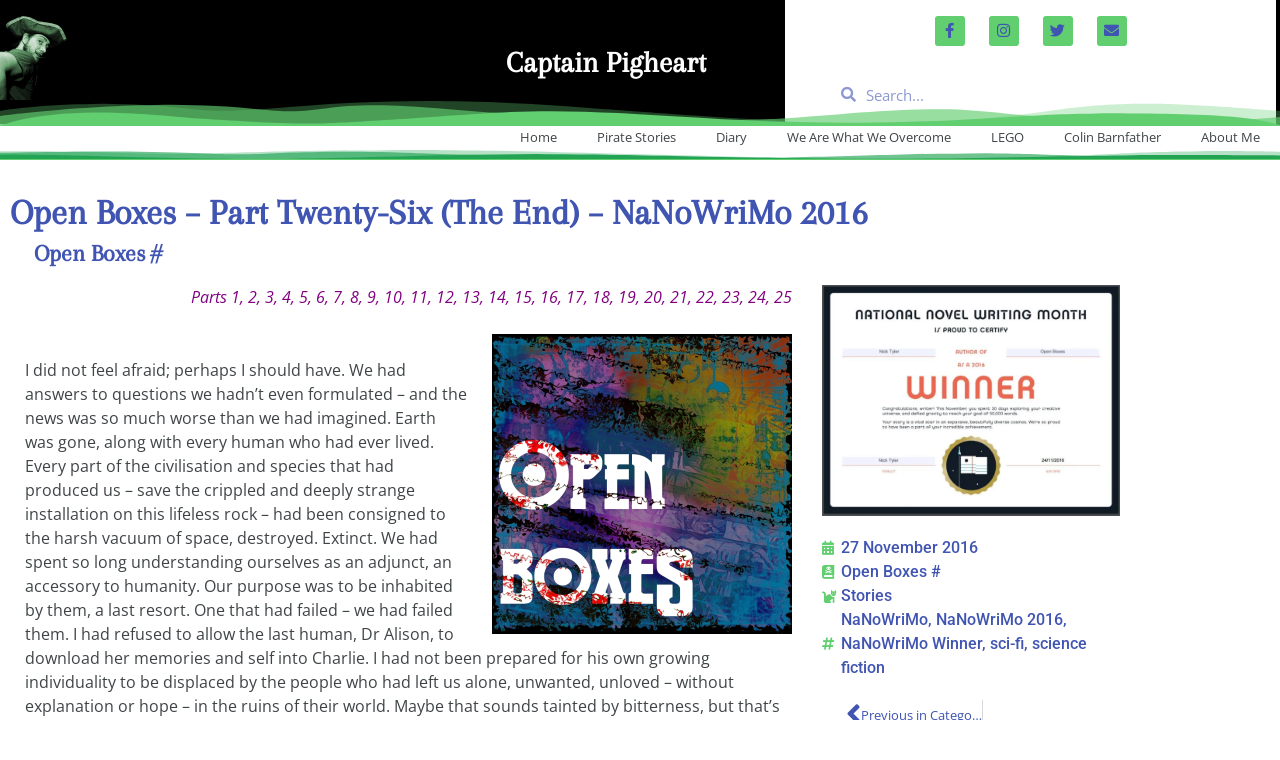

--- FILE ---
content_type: text/css
request_url: https://captainpigheart.com/wp-content/cache/wpo-minify/1768400398/assets/wpo-minify-footer-ee841c72.min.css
body_size: 1135
content:
.eael-reading-progress-wrap.eael-reading-progress-wrap-local .eael-reading-progress-global{display:none}.eael-reading-progress-wrap.eael-reading-progress-wrap-global .eael-reading-progress-local{display:none}.eael-reading-progress-wrap.eael-reading-progress-wrap-disabled .eael-reading-progress-global,.eael-reading-progress-wrap.eael-reading-progress-wrap-disabled .eael-reading-progress-local{display:none}.eael-reading-progress-wrap .eael-reading-progress{width:100%;position:fixed;top:0;left:0;height:5px;z-index:999999}.eael-reading-progress-wrap .eael-reading-progress.eael-reading-progress-bottom{top:unset;bottom:0}.eael-reading-progress-wrap .eael-reading-progress .eael-reading-progress-fill{height:5px;background-color:#1fd18e;width:0%;-webkit-transition:width 50ms ease;transition:width 50ms ease}#eael-reading-progress-5850 .eael-reading-progress .eael-reading-progress-fill{background-color:#61ce70}html{scroll-behavior:smooth}.eael-toc{z-index:9999;width:300px;display:none}.eael-toc .eael-toc-button{display:none}.eael-toc .eael-toc-not-found{color:#a94442}.eael-toc.eael-toc-disable{display:none}.eael-toc.eael-sticky{position:fixed;top:100px;background:none;display:block}.eael-toc.collapsed{width:unset !important;-webkit-box-shadow:none !important;box-shadow:none !important;border:none !important}.eael-toc.collapsed .eael-toc-header,.eael-toc.collapsed .eael-toc-body,.eael-toc.collapsed .eael-toc-close{display:none}.eael-toc.collapsed.eael-bottom-to-top .eael-toc-button{-webkit-transform:rotate(-90deg);-ms-transform:rotate(-90deg);transform:rotate(-90deg);-webkit-transform-origin:top left;-ms-transform-origin:top left;transform-origin:top left;margin-top:100%}.eael-toc.collapsed .eael-toc-button{position:relative;display:inline-block;font-size:80% !important;font-weight:400;text-align:center;text-decoration:none;text-transform:none;color:#fff;background:#ff7d50;padding:10px 20px;border-radius:3px;border:none;-webkit-transform:rotate(90deg);-ms-transform:rotate(90deg);transform:rotate(90deg);-webkit-transform-origin:bottom left;-ms-transform-origin:bottom left;transform-origin:bottom left;cursor:pointer}.eael-toc.collapsed .eael-toc-button:focus{outline:none}.eael-toc.collapsed .eael-toc-button i{margin-right:10px}.eael-toc.eael-toc-right{right:0}.eael-toc.eael-toc-right .eael-toc-close{left:-11px}.eael-toc.eael-toc-right.eael-bottom-to-top .eael-toc-button{-webkit-transform:rotate(-90deg);-ms-transform:rotate(-90deg);transform:rotate(-90deg);-webkit-transform-origin:bottom right;-ms-transform-origin:bottom right;transform-origin:bottom right;margin-top:-100%}.eael-toc.eael-toc-right .eael-toc-button{-webkit-transform:rotate(90deg);-ms-transform:rotate(90deg);transform:rotate(90deg);-webkit-transform-origin:top right;-ms-transform-origin:top right;transform-origin:top right;margin-top:100%}.eael-toc.eael-toc-left{left:0}.eael-toc .eael-toc-header{position:relative;background:#ff7d50;padding:12px 30px}.eael-toc .eael-toc-header .eael-toc-title{font-size:18px;font-weight:400;letter-spacing:.1px;color:#fff;margin:0;padding:0}.eael-toc .eael-toc-header .eael-toc-title:before{content:none}.eael-toc .eael-toc-header .eael-toc-close{position:absolute;width:28px;height:28px;background:#fff;-webkit-box-shadow:0 4px 8px 0 rgba(0,0,0,.2),0 6px 20px 0 rgba(0,0,0,.19);box-shadow:0 4px 8px 0 rgba(0,0,0,.2),0 6px 20px 0 rgba(0,0,0,.19);right:-9px;top:-11px;border-radius:20px;font-family:serif;font-size:20px;font-weight:700;line-height:28px;text-align:center;color:#ff7d50;cursor:pointer;padding:0;margin:0;border:0}.eael-toc .eael-toc-body{padding:12px 30px;background:#fff6f3;min-width:20vh;max-height:50vh;overflow-y:scroll}.eael-toc .eael-toc-body::-webkit-scrollbar{width:6px}.eael-toc .eael-toc-body::-webkit-scrollbar-thumb{background:#aaa;border-radius:10px}.eael-toc .eael-toc-body ul.eael-toc-list{margin:0;padding:0;list-style:none}.eael-toc .eael-toc-body ul.eael-toc-list li{list-style:none}.eael-toc .eael-toc-body ul.eael-toc-list li ul{margin:0;padding:0;margin-left:20px;list-style:none}.eael-toc .eael-toc-body ul.eael-toc-list .eael-toc-link.eael-highlight-active:first-child{color:#ff7d50}.eael-toc .eael-toc-body ul.eael-toc-list.eael-toc-bullet li:before{content:"";position:relative;display:inline-block;width:8px;height:8px;border-radius:50%;background-color:#ff7d50;margin-right:8px;top:-2px}.eael-toc .eael-toc-body ul.eael-toc-list.eael-toc-number{counter-reset:counter}.eael-toc .eael-toc-body ul.eael-toc-list.eael-toc-number li{counter-increment:counter}.eael-toc .eael-toc-body ul.eael-toc-list.eael-toc-number li:before{content:counters(counter, ". ") ". "}.eael-toc .eael-toc-body ul.eael-toc-list.eael-toc-number li ul{counter-reset:counter}.eael-toc .eael-toc-body ul.eael-toc-list.eael-toc-number li ul li{counter-increment:counter}.eael-toc .eael-toc-body ul.eael-toc-list.eael-toc-number li ul li:before{content:counters(counter, ".") " "}.eael-toc .eael-toc-body ul.eael-toc-list.eael-toc-list-arrow li.eael-highlight-active>a:before{content:"";position:absolute;left:0;z-index:999999;border-left:5px solid rgba(0,0,0,0);border-right:5px solid rgba(0,0,0,0);-webkit-transform:rotate(90deg);-ms-transform:rotate(90deg);transform:rotate(90deg);margin-top:10px}.eael-toc .eael-toc-body ul.eael-toc-list.eael-toc-list-bar li.eael-highlight-active>a:after{content:"";position:absolute;right:0;height:30px;width:2px;z-index:999999}.eael-toc .eael-toc-body ul.eael-toc-list.eael-toc-collapse :not(.eael-highlight-parent)>ul{display:none}.eael-toc .eael-toc-body ul.eael-toc-list.eael-toc-word-wrap li a{display:-webkit-inline-box;display:-ms-inline-flexbox;display:inline-flex}.eael-toc .eael-toc-body ul.eael-toc-list.eael-toc-word-wrap li a span{width:140px !important;display:block;white-space:nowrap;overflow:hidden;text-overflow:ellipsis}@media only screen and (max-width: 767px){.eael-toc.eael-toc-mobile-hide{display:none !important}}@media only screen and (max-width: 991px){.eael-toc.collapsed.eael-toc-top .eael-toc-button,.eael-toc.collapsed.eael-toc-bottom .eael-toc-button{-webkit-transform:rotate(0deg);-ms-transform:rotate(0deg);transform:rotate(0deg)}.eael-toc-mobile .eael-toc.collapsed.eael-toc-top{bottom:unset !important}.eael-toc-mobile .eael-toc.eael-sticky.eael-toc-bottom{top:unset !important}}